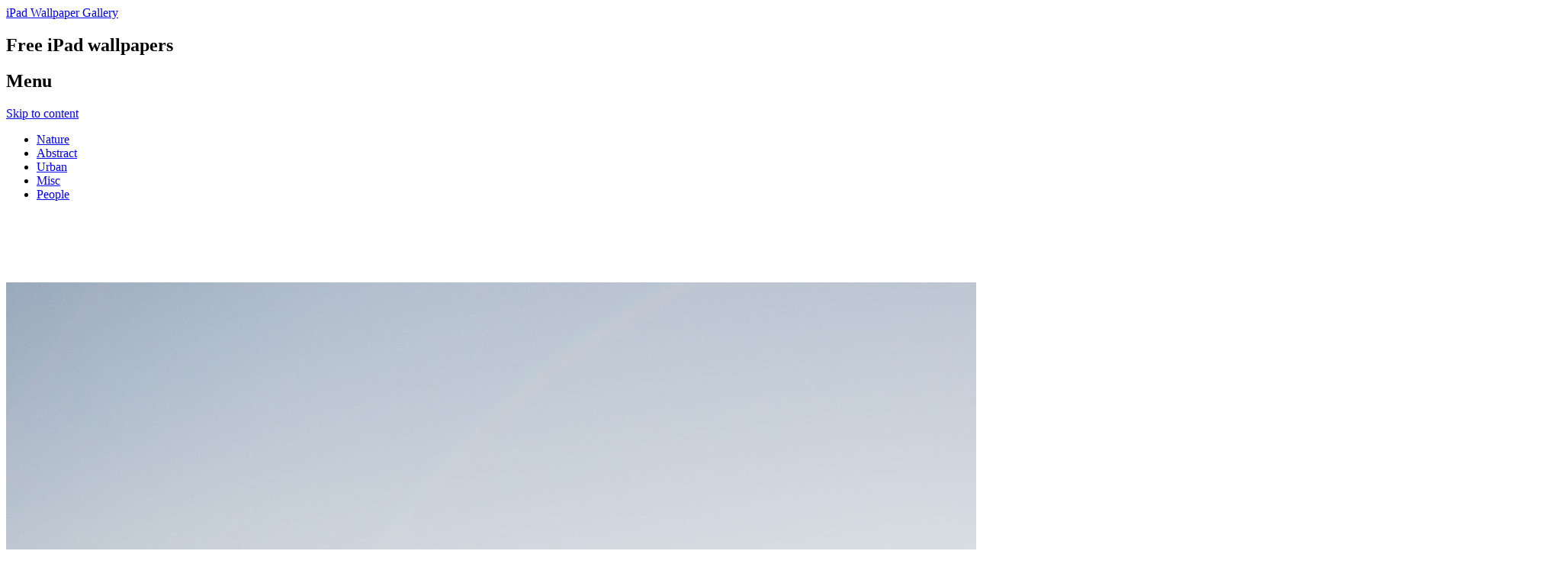

--- FILE ---
content_type: text/html; charset=UTF-8
request_url: http://ipadwallpapergallery.com/glacier-point-jordan-mcqueen/
body_size: 11546
content:
<!DOCTYPE html>
<html lang="en-US">
<head>
<meta charset="UTF-8">
<meta name="viewport" content="width=device-width, initial-scale=1">
<title>Glacier Point in Yosemite Valley iPad Wallpaper</title>
<link rel="profile" href="http://gmpg.org/xfn/11">
<link rel="pingback" href="http://ipadwallpapergallery.com/xmlrpc.php">
<!--[if lt IE 9]>
<script src="http://ipadwallpapergallery.com/wp-content/themes/portfolio-press/js/html5.js"></script>
<![endif]-->
<meta name='robots' content='index, follow, max-image-preview:large, max-snippet:-1, max-video-preview:-1' />
	<style>img:is([sizes="auto" i], [sizes^="auto," i]) { contain-intrinsic-size: 3000px 1500px }</style>
	
	<!-- This site is optimized with the Yoast SEO plugin v25.7 - https://yoast.com/wordpress/plugins/seo/ -->
	<link rel="canonical" href="http://ipadwallpapergallery.com/glacier-point-jordan-mcqueen/" />
	<meta property="og:locale" content="en_US" />
	<meta property="og:type" content="article" />
	<meta property="og:title" content="Glacier Point in Yosemite Valley iPad Wallpaper" />
	<meta property="og:description" content="Glacier Point in Yosemite Valley at sunset. Cropped to iPad wallpaper size." />
	<meta property="og:url" content="http://ipadwallpapergallery.com/glacier-point-jordan-mcqueen/" />
	<meta property="og:site_name" content="iPad Wallpaper Gallery" />
	<meta property="article:publisher" content="https://www.facebook.com/pages/iPad-Wallpaper-Gallery/143157215723872" />
	<meta property="article:published_time" content="2016-03-19T13:33:38+00:00" />
	<meta property="article:modified_time" content="2016-03-20T13:03:09+00:00" />
	<meta property="og:image" content="http://ipadwallpapergallery.com/uploads/jordan-mcqueen-glacier-point-yosemite-valley-ipad-wallpaper.jpg" />
	<meta property="og:image:width" content="2048" />
	<meta property="og:image:height" content="2048" />
	<meta property="og:image:type" content="image/jpeg" />
	<meta name="author" content="admin" />
	<meta name="twitter:label1" content="Written by" />
	<meta name="twitter:data1" content="admin" />
	<script type="application/ld+json" class="yoast-schema-graph">{"@context":"https://schema.org","@graph":[{"@type":"Article","@id":"http://ipadwallpapergallery.com/glacier-point-jordan-mcqueen/#article","isPartOf":{"@id":"http://ipadwallpapergallery.com/glacier-point-jordan-mcqueen/"},"author":{"name":"admin","@id":"http://ipadwallpapergallery.com/#/schema/person/c99c1ad06b0da53db75469b12fbe68ce"},"headline":"Glacier Point by Jordan McQueen","datePublished":"2016-03-19T13:33:38+00:00","dateModified":"2016-03-20T13:03:09+00:00","mainEntityOfPage":{"@id":"http://ipadwallpapergallery.com/glacier-point-jordan-mcqueen/"},"wordCount":17,"publisher":{"@id":"http://ipadwallpapergallery.com/#organization"},"image":{"@id":"http://ipadwallpapergallery.com/glacier-point-jordan-mcqueen/#primaryimage"},"thumbnailUrl":"http://ipadwallpapergallery.com/uploads/jordan-mcqueen-glacier-point-yosemite-valley-ipad-wallpaper.jpg","keywords":["landscape","mountains","sun"],"articleSection":["Nature"],"inLanguage":"en-US"},{"@type":"WebPage","@id":"http://ipadwallpapergallery.com/glacier-point-jordan-mcqueen/","url":"http://ipadwallpapergallery.com/glacier-point-jordan-mcqueen/","name":"Glacier Point in Yosemite Valley iPad Wallpaper","isPartOf":{"@id":"http://ipadwallpapergallery.com/#website"},"primaryImageOfPage":{"@id":"http://ipadwallpapergallery.com/glacier-point-jordan-mcqueen/#primaryimage"},"image":{"@id":"http://ipadwallpapergallery.com/glacier-point-jordan-mcqueen/#primaryimage"},"thumbnailUrl":"http://ipadwallpapergallery.com/uploads/jordan-mcqueen-glacier-point-yosemite-valley-ipad-wallpaper.jpg","datePublished":"2016-03-19T13:33:38+00:00","dateModified":"2016-03-20T13:03:09+00:00","breadcrumb":{"@id":"http://ipadwallpapergallery.com/glacier-point-jordan-mcqueen/#breadcrumb"},"inLanguage":"en-US","potentialAction":[{"@type":"ReadAction","target":["http://ipadwallpapergallery.com/glacier-point-jordan-mcqueen/"]}]},{"@type":"ImageObject","inLanguage":"en-US","@id":"http://ipadwallpapergallery.com/glacier-point-jordan-mcqueen/#primaryimage","url":"http://ipadwallpapergallery.com/uploads/jordan-mcqueen-glacier-point-yosemite-valley-ipad-wallpaper.jpg","contentUrl":"http://ipadwallpapergallery.com/uploads/jordan-mcqueen-glacier-point-yosemite-valley-ipad-wallpaper.jpg","width":2048,"height":2048,"caption":"jordan mcqueen - glacier point yosemite valley ipad wallpaper"},{"@type":"BreadcrumbList","@id":"http://ipadwallpapergallery.com/glacier-point-jordan-mcqueen/#breadcrumb","itemListElement":[{"@type":"ListItem","position":1,"name":"Home","item":"http://ipadwallpapergallery.com/"},{"@type":"ListItem","position":2,"name":"Glacier Point by Jordan McQueen"}]},{"@type":"WebSite","@id":"http://ipadwallpapergallery.com/#website","url":"http://ipadwallpapergallery.com/","name":"iPad Wallpaper Gallery","description":"Free iPad wallpapers","publisher":{"@id":"http://ipadwallpapergallery.com/#organization"},"potentialAction":[{"@type":"SearchAction","target":{"@type":"EntryPoint","urlTemplate":"http://ipadwallpapergallery.com/?s={search_term_string}"},"query-input":{"@type":"PropertyValueSpecification","valueRequired":true,"valueName":"search_term_string"}}],"inLanguage":"en-US"},{"@type":"Organization","@id":"http://ipadwallpapergallery.com/#organization","name":"iPad Wallpaper Gallery","url":"http://ipadwallpapergallery.com/","logo":{"@type":"ImageObject","inLanguage":"en-US","@id":"http://ipadwallpapergallery.com/#/schema/logo/image/","url":"http://ipadwallpapergallery.com/uploads/10986885_899090083463911_4999821305269116171_o.png","contentUrl":"http://ipadwallpapergallery.com/uploads/10986885_899090083463911_4999821305269116171_o.png","width":1084,"height":796,"caption":"iPad Wallpaper Gallery"},"image":{"@id":"http://ipadwallpapergallery.com/#/schema/logo/image/"},"sameAs":["https://www.facebook.com/pages/iPad-Wallpaper-Gallery/143157215723872","https://x.com/ipadwallpapers_","https://www.pinterest.com/ipadwpgallery/"]},{"@type":"Person","@id":"http://ipadwallpapergallery.com/#/schema/person/c99c1ad06b0da53db75469b12fbe68ce","name":"admin"}]}</script>
	<!-- / Yoast SEO plugin. -->


<link rel='dns-prefetch' href='//fonts.googleapis.com' />
<script defer src="[data-uri]"></script>
<style id='wp-emoji-styles-inline-css' type='text/css'>

	img.wp-smiley, img.emoji {
		display: inline !important;
		border: none !important;
		box-shadow: none !important;
		height: 1em !important;
		width: 1em !important;
		margin: 0 0.07em !important;
		vertical-align: -0.1em !important;
		background: none !important;
		padding: 0 !important;
	}
</style>
<link rel='stylesheet' id='wp-block-library-css' href='http://ipadwallpapergallery.com/wp-includes/css/dist/block-library/style.min.css?ver=6.8.3' type='text/css' media='all' />
<style id='classic-theme-styles-inline-css' type='text/css'>
/*! This file is auto-generated */
.wp-block-button__link{color:#fff;background-color:#32373c;border-radius:9999px;box-shadow:none;text-decoration:none;padding:calc(.667em + 2px) calc(1.333em + 2px);font-size:1.125em}.wp-block-file__button{background:#32373c;color:#fff;text-decoration:none}
</style>
<style id='global-styles-inline-css' type='text/css'>
:root{--wp--preset--aspect-ratio--square: 1;--wp--preset--aspect-ratio--4-3: 4/3;--wp--preset--aspect-ratio--3-4: 3/4;--wp--preset--aspect-ratio--3-2: 3/2;--wp--preset--aspect-ratio--2-3: 2/3;--wp--preset--aspect-ratio--16-9: 16/9;--wp--preset--aspect-ratio--9-16: 9/16;--wp--preset--color--black: #000000;--wp--preset--color--cyan-bluish-gray: #abb8c3;--wp--preset--color--white: #ffffff;--wp--preset--color--pale-pink: #f78da7;--wp--preset--color--vivid-red: #cf2e2e;--wp--preset--color--luminous-vivid-orange: #ff6900;--wp--preset--color--luminous-vivid-amber: #fcb900;--wp--preset--color--light-green-cyan: #7bdcb5;--wp--preset--color--vivid-green-cyan: #00d084;--wp--preset--color--pale-cyan-blue: #8ed1fc;--wp--preset--color--vivid-cyan-blue: #0693e3;--wp--preset--color--vivid-purple: #9b51e0;--wp--preset--gradient--vivid-cyan-blue-to-vivid-purple: linear-gradient(135deg,rgba(6,147,227,1) 0%,rgb(155,81,224) 100%);--wp--preset--gradient--light-green-cyan-to-vivid-green-cyan: linear-gradient(135deg,rgb(122,220,180) 0%,rgb(0,208,130) 100%);--wp--preset--gradient--luminous-vivid-amber-to-luminous-vivid-orange: linear-gradient(135deg,rgba(252,185,0,1) 0%,rgba(255,105,0,1) 100%);--wp--preset--gradient--luminous-vivid-orange-to-vivid-red: linear-gradient(135deg,rgba(255,105,0,1) 0%,rgb(207,46,46) 100%);--wp--preset--gradient--very-light-gray-to-cyan-bluish-gray: linear-gradient(135deg,rgb(238,238,238) 0%,rgb(169,184,195) 100%);--wp--preset--gradient--cool-to-warm-spectrum: linear-gradient(135deg,rgb(74,234,220) 0%,rgb(151,120,209) 20%,rgb(207,42,186) 40%,rgb(238,44,130) 60%,rgb(251,105,98) 80%,rgb(254,248,76) 100%);--wp--preset--gradient--blush-light-purple: linear-gradient(135deg,rgb(255,206,236) 0%,rgb(152,150,240) 100%);--wp--preset--gradient--blush-bordeaux: linear-gradient(135deg,rgb(254,205,165) 0%,rgb(254,45,45) 50%,rgb(107,0,62) 100%);--wp--preset--gradient--luminous-dusk: linear-gradient(135deg,rgb(255,203,112) 0%,rgb(199,81,192) 50%,rgb(65,88,208) 100%);--wp--preset--gradient--pale-ocean: linear-gradient(135deg,rgb(255,245,203) 0%,rgb(182,227,212) 50%,rgb(51,167,181) 100%);--wp--preset--gradient--electric-grass: linear-gradient(135deg,rgb(202,248,128) 0%,rgb(113,206,126) 100%);--wp--preset--gradient--midnight: linear-gradient(135deg,rgb(2,3,129) 0%,rgb(40,116,252) 100%);--wp--preset--font-size--small: 13px;--wp--preset--font-size--medium: 20px;--wp--preset--font-size--large: 36px;--wp--preset--font-size--x-large: 42px;--wp--preset--spacing--20: 0.44rem;--wp--preset--spacing--30: 0.67rem;--wp--preset--spacing--40: 1rem;--wp--preset--spacing--50: 1.5rem;--wp--preset--spacing--60: 2.25rem;--wp--preset--spacing--70: 3.38rem;--wp--preset--spacing--80: 5.06rem;--wp--preset--shadow--natural: 6px 6px 9px rgba(0, 0, 0, 0.2);--wp--preset--shadow--deep: 12px 12px 50px rgba(0, 0, 0, 0.4);--wp--preset--shadow--sharp: 6px 6px 0px rgba(0, 0, 0, 0.2);--wp--preset--shadow--outlined: 6px 6px 0px -3px rgba(255, 255, 255, 1), 6px 6px rgba(0, 0, 0, 1);--wp--preset--shadow--crisp: 6px 6px 0px rgba(0, 0, 0, 1);}:where(.is-layout-flex){gap: 0.5em;}:where(.is-layout-grid){gap: 0.5em;}body .is-layout-flex{display: flex;}.is-layout-flex{flex-wrap: wrap;align-items: center;}.is-layout-flex > :is(*, div){margin: 0;}body .is-layout-grid{display: grid;}.is-layout-grid > :is(*, div){margin: 0;}:where(.wp-block-columns.is-layout-flex){gap: 2em;}:where(.wp-block-columns.is-layout-grid){gap: 2em;}:where(.wp-block-post-template.is-layout-flex){gap: 1.25em;}:where(.wp-block-post-template.is-layout-grid){gap: 1.25em;}.has-black-color{color: var(--wp--preset--color--black) !important;}.has-cyan-bluish-gray-color{color: var(--wp--preset--color--cyan-bluish-gray) !important;}.has-white-color{color: var(--wp--preset--color--white) !important;}.has-pale-pink-color{color: var(--wp--preset--color--pale-pink) !important;}.has-vivid-red-color{color: var(--wp--preset--color--vivid-red) !important;}.has-luminous-vivid-orange-color{color: var(--wp--preset--color--luminous-vivid-orange) !important;}.has-luminous-vivid-amber-color{color: var(--wp--preset--color--luminous-vivid-amber) !important;}.has-light-green-cyan-color{color: var(--wp--preset--color--light-green-cyan) !important;}.has-vivid-green-cyan-color{color: var(--wp--preset--color--vivid-green-cyan) !important;}.has-pale-cyan-blue-color{color: var(--wp--preset--color--pale-cyan-blue) !important;}.has-vivid-cyan-blue-color{color: var(--wp--preset--color--vivid-cyan-blue) !important;}.has-vivid-purple-color{color: var(--wp--preset--color--vivid-purple) !important;}.has-black-background-color{background-color: var(--wp--preset--color--black) !important;}.has-cyan-bluish-gray-background-color{background-color: var(--wp--preset--color--cyan-bluish-gray) !important;}.has-white-background-color{background-color: var(--wp--preset--color--white) !important;}.has-pale-pink-background-color{background-color: var(--wp--preset--color--pale-pink) !important;}.has-vivid-red-background-color{background-color: var(--wp--preset--color--vivid-red) !important;}.has-luminous-vivid-orange-background-color{background-color: var(--wp--preset--color--luminous-vivid-orange) !important;}.has-luminous-vivid-amber-background-color{background-color: var(--wp--preset--color--luminous-vivid-amber) !important;}.has-light-green-cyan-background-color{background-color: var(--wp--preset--color--light-green-cyan) !important;}.has-vivid-green-cyan-background-color{background-color: var(--wp--preset--color--vivid-green-cyan) !important;}.has-pale-cyan-blue-background-color{background-color: var(--wp--preset--color--pale-cyan-blue) !important;}.has-vivid-cyan-blue-background-color{background-color: var(--wp--preset--color--vivid-cyan-blue) !important;}.has-vivid-purple-background-color{background-color: var(--wp--preset--color--vivid-purple) !important;}.has-black-border-color{border-color: var(--wp--preset--color--black) !important;}.has-cyan-bluish-gray-border-color{border-color: var(--wp--preset--color--cyan-bluish-gray) !important;}.has-white-border-color{border-color: var(--wp--preset--color--white) !important;}.has-pale-pink-border-color{border-color: var(--wp--preset--color--pale-pink) !important;}.has-vivid-red-border-color{border-color: var(--wp--preset--color--vivid-red) !important;}.has-luminous-vivid-orange-border-color{border-color: var(--wp--preset--color--luminous-vivid-orange) !important;}.has-luminous-vivid-amber-border-color{border-color: var(--wp--preset--color--luminous-vivid-amber) !important;}.has-light-green-cyan-border-color{border-color: var(--wp--preset--color--light-green-cyan) !important;}.has-vivid-green-cyan-border-color{border-color: var(--wp--preset--color--vivid-green-cyan) !important;}.has-pale-cyan-blue-border-color{border-color: var(--wp--preset--color--pale-cyan-blue) !important;}.has-vivid-cyan-blue-border-color{border-color: var(--wp--preset--color--vivid-cyan-blue) !important;}.has-vivid-purple-border-color{border-color: var(--wp--preset--color--vivid-purple) !important;}.has-vivid-cyan-blue-to-vivid-purple-gradient-background{background: var(--wp--preset--gradient--vivid-cyan-blue-to-vivid-purple) !important;}.has-light-green-cyan-to-vivid-green-cyan-gradient-background{background: var(--wp--preset--gradient--light-green-cyan-to-vivid-green-cyan) !important;}.has-luminous-vivid-amber-to-luminous-vivid-orange-gradient-background{background: var(--wp--preset--gradient--luminous-vivid-amber-to-luminous-vivid-orange) !important;}.has-luminous-vivid-orange-to-vivid-red-gradient-background{background: var(--wp--preset--gradient--luminous-vivid-orange-to-vivid-red) !important;}.has-very-light-gray-to-cyan-bluish-gray-gradient-background{background: var(--wp--preset--gradient--very-light-gray-to-cyan-bluish-gray) !important;}.has-cool-to-warm-spectrum-gradient-background{background: var(--wp--preset--gradient--cool-to-warm-spectrum) !important;}.has-blush-light-purple-gradient-background{background: var(--wp--preset--gradient--blush-light-purple) !important;}.has-blush-bordeaux-gradient-background{background: var(--wp--preset--gradient--blush-bordeaux) !important;}.has-luminous-dusk-gradient-background{background: var(--wp--preset--gradient--luminous-dusk) !important;}.has-pale-ocean-gradient-background{background: var(--wp--preset--gradient--pale-ocean) !important;}.has-electric-grass-gradient-background{background: var(--wp--preset--gradient--electric-grass) !important;}.has-midnight-gradient-background{background: var(--wp--preset--gradient--midnight) !important;}.has-small-font-size{font-size: var(--wp--preset--font-size--small) !important;}.has-medium-font-size{font-size: var(--wp--preset--font-size--medium) !important;}.has-large-font-size{font-size: var(--wp--preset--font-size--large) !important;}.has-x-large-font-size{font-size: var(--wp--preset--font-size--x-large) !important;}
:where(.wp-block-post-template.is-layout-flex){gap: 1.25em;}:where(.wp-block-post-template.is-layout-grid){gap: 1.25em;}
:where(.wp-block-columns.is-layout-flex){gap: 2em;}:where(.wp-block-columns.is-layout-grid){gap: 2em;}
:root :where(.wp-block-pullquote){font-size: 1.5em;line-height: 1.6;}
</style>
<link rel='stylesheet' id='portfoliopress-style-css' href='http://ipadwallpapergallery.com/wp-content/cache/autoptimize/css/autoptimize_single_7a2332b62ea8d10681fe97fb64005580.css?ver=2.5.0' type='text/css' media='all' />
<link rel='stylesheet' id='portfoliopress_fonts-css' href='//fonts.googleapis.com/css?family=Open+Sans:400italic,400,600|Rokkitt:400,700' type='text/css' media='screen' />
<link rel='stylesheet' id='portfoliopress_icon_font-css' href='http://ipadwallpapergallery.com/wp-content/cache/autoptimize/css/autoptimize_single_ddd13f8364c586d8c2b5673b84032a05.css?ver=2.5.0' type='text/css' media='all' />
<script defer type="text/javascript" src="http://ipadwallpapergallery.com/wp-includes/js/jquery/jquery.min.js?ver=3.7.1" id="jquery-core-js"></script>
<script defer type="text/javascript" src="http://ipadwallpapergallery.com/wp-includes/js/jquery/jquery-migrate.min.js?ver=3.4.1" id="jquery-migrate-js"></script>
<link rel="https://api.w.org/" href="http://ipadwallpapergallery.com/wp-json/" /><link rel="alternate" title="JSON" type="application/json" href="http://ipadwallpapergallery.com/wp-json/wp/v2/posts/3414" /><link rel="alternate" title="oEmbed (JSON)" type="application/json+oembed" href="http://ipadwallpapergallery.com/wp-json/oembed/1.0/embed?url=http%3A%2F%2Fipadwallpapergallery.com%2Fglacier-point-jordan-mcqueen%2F" />
<link rel="alternate" title="oEmbed (XML)" type="text/xml+oembed" href="http://ipadwallpapergallery.com/wp-json/oembed/1.0/embed?url=http%3A%2F%2Fipadwallpapergallery.com%2Fglacier-point-jordan-mcqueen%2F&#038;format=xml" />
<!-- Custom Styling -->
<style type="text/css">
#branding {background:}
</style>
</head>

<body class="wp-singular post-template-default single single-post postid-3414 single-format-image wp-theme-portfolio-press wp-child-theme-portfolio-press-custom layout-2cr">
<div id="wrapper">

	<header id="branding">
    	<div class="col-width">
        			<hgroup id="logo">
				<div id="site-title"><a href="http://ipadwallpapergallery.com/" rel="home">
                iPad Wallpaper Gallery                </a>
                </div>
				                	<h2 id="site-description">Free iPad wallpapers</h2>
                			</hgroup>

			<nav id="navigation" class="site-navigation primary-navigation" role="navigation">
				<h1 class="menu-toggle">Menu</h1>
				<a class="screen-reader-text skip-link" href="#content">Skip to content</a>
				<div class="menu-menu-1-container"><ul id="menu-menu-1" class="nav-menu"><li id="menu-item-1735" class="menu-item menu-item-type-taxonomy menu-item-object-category current-post-ancestor current-menu-parent current-post-parent menu-item-1735"><a href="http://ipadwallpapergallery.com/wallpapers/nature/">Nature</a></li>
<li id="menu-item-1736" class="menu-item menu-item-type-taxonomy menu-item-object-category menu-item-1736"><a href="http://ipadwallpapergallery.com/wallpapers/abstract/">Abstract</a></li>
<li id="menu-item-1737" class="menu-item menu-item-type-taxonomy menu-item-object-category menu-item-1737"><a href="http://ipadwallpapergallery.com/wallpapers/urban/">Urban</a></li>
<li id="menu-item-1738" class="menu-item menu-item-type-taxonomy menu-item-object-category menu-item-1738"><a href="http://ipadwallpapergallery.com/wallpapers/misc/">Misc</a></li>
<li id="menu-item-1739" class="menu-item menu-item-type-taxonomy menu-item-object-category menu-item-1739"><a href="http://ipadwallpapergallery.com/wallpapers/people/">People</a></li>
</ul></div>			</nav>

		<!--noptimize-->
<script async src="//pagead2.googlesyndication.com/pagead/js/adsbygoogle.js"></script>
<!-- ipadwallpaper - top leaderboard - responsive -->
<ins class="adsbygoogle"
     style="display:block"
     data-ad-client="ca-pub-7822531747480161"
     data-ad-slot="2705698568"
     data-ad-format="horizontal"></ins>
<script>
(adsbygoogle = window.adsbygoogle || []).push({});
</script>
<!--/noptimize-->
		</div>
	</header><!-- #branding -->
		
	<div id="main">
    	<div class="col-width">
		<div id="primary" class="full-width">
			<div id="content" role="main">

			
				<article id="post-3414" class="post-3414 post type-post status-publish format-image has-post-thumbnail hentry category-nature tag-landscape tag-mountains tag-sun post_format-post-format-image">


					<div class="entry-content">
							<div class="portfolio-image">
				<img width="2048" height="2048" src="http://ipadwallpapergallery.com/uploads/jordan-mcqueen-glacier-point-yosemite-valley-ipad-wallpaper.jpg" class="attachment-portfolio-large size-portfolio-large wp-post-image" alt="jordan mcqueen - glacier point yosemite valley ipad wallpaper" decoding="async" fetchpriority="high" srcset="http://ipadwallpapergallery.com/uploads/jordan-mcqueen-glacier-point-yosemite-valley-ipad-wallpaper.jpg 2048w, http://ipadwallpapergallery.com/uploads/jordan-mcqueen-glacier-point-yosemite-valley-ipad-wallpaper-320x320.jpg 320w, http://ipadwallpapergallery.com/uploads/jordan-mcqueen-glacier-point-yosemite-valley-ipad-wallpaper-500x500.jpg 500w, http://ipadwallpapergallery.com/uploads/jordan-mcqueen-glacier-point-yosemite-valley-ipad-wallpaper-768x768.jpg 768w, http://ipadwallpapergallery.com/uploads/jordan-mcqueen-glacier-point-yosemite-valley-ipad-wallpaper-1024x1024.jpg 1024w, http://ipadwallpapergallery.com/uploads/jordan-mcqueen-glacier-point-yosemite-valley-ipad-wallpaper-300x300.jpg 300w, http://ipadwallpapergallery.com/uploads/jordan-mcqueen-glacier-point-yosemite-valley-ipad-wallpaper-45x45.jpg 45w" sizes="(max-width: 2048px) 100vw, 2048px" />			</div>
	
				<!--noptimize-->
<script async src="//pagead2.googlesyndication.com/pagead/js/adsbygoogle.js"></script>
<!-- ipadwallpaper - single rectangle - responsive -->
<ins class="adsbygoogle"
     style="display:block"
     data-ad-client="ca-pub-7822531747480161"
     data-ad-slot="7135898167"
     data-ad-format="auto"></ins>
<script>
(adsbygoogle = window.adsbygoogle || []).push({});
</script>
<!--/noptimize-->

<div class="post-navigation">
<div class="previous-post">
  <a href="http://ipadwallpapergallery.com/star-trails-circle-jeremy-thomas/"><img width="320" height="320" src="http://ipadwallpapergallery.com/uploads/jeremy-thomas-star-trails-circle-ipad-wallpaper-320x320.jpg" class="attachment-thumbnail size-thumbnail wp-post-image" alt="jeremy thomas - star trails circle ipad wallpaper" decoding="async" srcset="http://ipadwallpapergallery.com/uploads/jeremy-thomas-star-trails-circle-ipad-wallpaper-320x320.jpg 320w, http://ipadwallpapergallery.com/uploads/jeremy-thomas-star-trails-circle-ipad-wallpaper-500x500.jpg 500w, http://ipadwallpapergallery.com/uploads/jeremy-thomas-star-trails-circle-ipad-wallpaper-768x768.jpg 768w, http://ipadwallpapergallery.com/uploads/jeremy-thomas-star-trails-circle-ipad-wallpaper-1024x1024.jpg 1024w, http://ipadwallpapergallery.com/uploads/jeremy-thomas-star-trails-circle-ipad-wallpaper-300x300.jpg 300w, http://ipadwallpapergallery.com/uploads/jeremy-thomas-star-trails-circle-ipad-wallpaper-45x45.jpg 45w, http://ipadwallpapergallery.com/uploads/jeremy-thomas-star-trails-circle-ipad-wallpaper.jpg 2048w" sizes="(max-width: 320px) 100vw, 320px" /></a>
<p>Previous Wallpaper</p>
</div>

<div class="next-post">
  <a href="http://ipadwallpapergallery.com/neuschwanstein-castle-rachel-davis/"><img width="320" height="320" src="http://ipadwallpapergallery.com/uploads/rachel-davis-neuschwanstein-castle-germany-ipad-wallpaper-320x320.jpg" class="attachment-thumbnail size-thumbnail wp-post-image" alt="rachel davis - neuschwanstein castle germany ipad wallpaper" decoding="async" srcset="http://ipadwallpapergallery.com/uploads/rachel-davis-neuschwanstein-castle-germany-ipad-wallpaper-320x320.jpg 320w, http://ipadwallpapergallery.com/uploads/rachel-davis-neuschwanstein-castle-germany-ipad-wallpaper-500x500.jpg 500w, http://ipadwallpapergallery.com/uploads/rachel-davis-neuschwanstein-castle-germany-ipad-wallpaper-768x768.jpg 768w, http://ipadwallpapergallery.com/uploads/rachel-davis-neuschwanstein-castle-germany-ipad-wallpaper-1024x1024.jpg 1024w, http://ipadwallpapergallery.com/uploads/rachel-davis-neuschwanstein-castle-germany-ipad-wallpaper-300x300.jpg 300w, http://ipadwallpapergallery.com/uploads/rachel-davis-neuschwanstein-castle-germany-ipad-wallpaper-45x45.jpg 45w, http://ipadwallpapergallery.com/uploads/rachel-davis-neuschwanstein-castle-germany-ipad-wallpaper.jpg 2048w" sizes="(max-width: 320px) 100vw, 320px" /></a>
<p>Next Wallpaper</p>
</div>
</div>
						<header class="entry-header">
						<h1 class="entry-title">Glacier Point by Jordan McQueen</h1>
						
						<div class="entry-meta">
						<li class="designer">Source: <a rel="source" href="https://unsplash.com/photos/93g2k8D1Mi8" title="Jordan McQueen"> <span class="vcard author" itemprop="author"><span class="fn">Jordan McQueen</span></span></a></li>						<li class="license">License: <a href="http://creativecommons.org/publicdomain/zero/1.0/" title="Public Domain"> Public Domain</a></li>						<li class="wallpaper-tags">Tags: <a href="http://ipadwallpapergallery.com/tag/landscape/" rel="tag">landscape</a>, <a href="http://ipadwallpapergallery.com/tag/mountains/" rel="tag">mountains</a>, <a href="http://ipadwallpapergallery.com/tag/sun/" rel="tag">sun</a></li>
						Category: <a href="http://ipadwallpapergallery.com/wallpapers/nature/" rel="category tag">Nature</a>						<li class="resolution">Resolution: 2048 x 2048</li>						<li class="released">Published: <span class="updated">March 19, 2016</span></li>
						 <br />		
						<p> Glacier Point in Yosemite Valley at sunset. Cropped to iPad wallpaper size.</p>
												
						</div><!-- .entry-meta -->
					</header><!-- .entry-header -->
					
					</div><!-- .entry-content -->
								
				</article><!-- #post-3414 -->
				
				<div class="full-width">
				<section id="related_posts">			<section class="item">
			 

				<section class="related_thumb"><a href="http://ipadwallpapergallery.com/love-tha-nights-by-mustberesult/"><img width="300" height="300" src="http://ipadwallpapergallery.com/uploads/mustberesult-blue-gradient-ipad-wallpaper-300x300.jpg" class="attachment-portfolio-thumbnail size-portfolio-thumbnail wp-post-image" alt="mustberesult - blue gradient ipad wallpaper" decoding="async" loading="lazy" srcset="http://ipadwallpapergallery.com/uploads/mustberesult-blue-gradient-ipad-wallpaper-300x300.jpg 300w, http://ipadwallpapergallery.com/uploads/mustberesult-blue-gradient-ipad-wallpaper-320x320.jpg 320w, http://ipadwallpapergallery.com/uploads/mustberesult-blue-gradient-ipad-wallpaper-500x500.jpg 500w, http://ipadwallpapergallery.com/uploads/mustberesult-blue-gradient-ipad-wallpaper.jpg 1024w" sizes="auto, (max-width: 300px) 100vw, 300px" /></a></section> 

						</section>
					<section class="item">
			 

				<section class="related_thumb"><a href="http://ipadwallpapergallery.com/lime-green-shag-rug-texture-by-abby-lanes/"><img width="300" height="300" src="http://ipadwallpapergallery.com/uploads/abby-lanes-lime-green-rug-texture-ipad-wallpaper-2048x2048-300x300.jpg" class="attachment-portfolio-thumbnail size-portfolio-thumbnail wp-post-image" alt="abby lanes - lime green rug texture ipad wallpaper" decoding="async" loading="lazy" srcset="http://ipadwallpapergallery.com/uploads/abby-lanes-lime-green-rug-texture-ipad-wallpaper-2048x2048-300x300.jpg 300w, http://ipadwallpapergallery.com/uploads/abby-lanes-lime-green-rug-texture-ipad-wallpaper-2048x2048-320x320.jpg 320w, http://ipadwallpapergallery.com/uploads/abby-lanes-lime-green-rug-texture-ipad-wallpaper-2048x2048-500x500.jpg 500w, http://ipadwallpapergallery.com/uploads/abby-lanes-lime-green-rug-texture-ipad-wallpaper-2048x2048-1024x1024.jpg 1024w, http://ipadwallpapergallery.com/uploads/abby-lanes-lime-green-rug-texture-ipad-wallpaper-2048x2048.jpg 2048w" sizes="auto, (max-width: 300px) 100vw, 300px" /></a></section> 

						</section>
					<section class="item">
			 

				<section class="related_thumb"><a href="http://ipadwallpapergallery.com/nin-the-downward-spiral/"><img width="300" height="300" src="http://ipadwallpapergallery.com/uploads/NIN_The_Downward_Spiral1-300x300.jpg" class="attachment-portfolio-thumbnail size-portfolio-thumbnail wp-post-image" alt="NIN - The Downward Spiral ipad wallpaper" decoding="async" loading="lazy" srcset="http://ipadwallpapergallery.com/uploads/NIN_The_Downward_Spiral1-300x300.jpg 300w, http://ipadwallpapergallery.com/uploads/NIN_The_Downward_Spiral1-320x320.jpg 320w, http://ipadwallpapergallery.com/uploads/NIN_The_Downward_Spiral1-500x500.jpg 500w, http://ipadwallpapergallery.com/uploads/NIN_The_Downward_Spiral1.jpg 1024w" sizes="auto, (max-width: 300px) 100vw, 300px" /></a></section> 

						</section>
					<section class="item">
			 

				<section class="related_thumb"><a href="http://ipadwallpapergallery.com/metametropolis-by-nyctopterus/"><img width="300" height="300" src="http://ipadwallpapergallery.com/uploads/nyctopterus_Metametropolis-300x300.jpg" class="attachment-portfolio-thumbnail size-portfolio-thumbnail wp-post-image" alt="nyctopterus - metametropolis illustration ipad wallpaper" decoding="async" loading="lazy" srcset="http://ipadwallpapergallery.com/uploads/nyctopterus_Metametropolis-300x300.jpg 300w, http://ipadwallpapergallery.com/uploads/nyctopterus_Metametropolis-320x320.jpg 320w, http://ipadwallpapergallery.com/uploads/nyctopterus_Metametropolis-500x500.jpg 500w, http://ipadwallpapergallery.com/uploads/nyctopterus_Metametropolis.jpg 1024w" sizes="auto, (max-width: 300px) 100vw, 300px" /></a></section> 

						</section>
					<section class="item">
			 

				<section class="related_thumb"><a href="http://ipadwallpapergallery.com/snowy-mountains-by-ales-krivec/"><img width="300" height="300" src="http://ipadwallpapergallery.com/uploads/ales-krivec-snowy-mountains-ipad-wallpaper-300x300.jpg" class="attachment-portfolio-thumbnail size-portfolio-thumbnail wp-post-image" alt="ales krivec -snowy mountain ipad wallpaper" decoding="async" loading="lazy" srcset="http://ipadwallpapergallery.com/uploads/ales-krivec-snowy-mountains-ipad-wallpaper-300x300.jpg 300w, http://ipadwallpapergallery.com/uploads/ales-krivec-snowy-mountains-ipad-wallpaper-320x320.jpg 320w, http://ipadwallpapergallery.com/uploads/ales-krivec-snowy-mountains-ipad-wallpaper-500x500.jpg 500w, http://ipadwallpapergallery.com/uploads/ales-krivec-snowy-mountains-ipad-wallpaper-1024x1024.jpg 1024w, http://ipadwallpapergallery.com/uploads/ales-krivec-snowy-mountains-ipad-wallpaper-45x45.jpg 45w, http://ipadwallpapergallery.com/uploads/ales-krivec-snowy-mountains-ipad-wallpaper.jpg 2048w" sizes="auto, (max-width: 300px) 100vw, 300px" /></a></section> 

						</section>
					<section class="item">
			 

				<section class="related_thumb"><a href="http://ipadwallpapergallery.com/sapa-valley-vietnam-by-wendy-tran/"><img width="300" height="300" src="http://ipadwallpapergallery.com/uploads/wendy-tran-sapa-valley-rice-terrace-vietnam-ipad-wallpaper-300x300.jpg" class="attachment-portfolio-thumbnail size-portfolio-thumbnail wp-post-image" alt="wendy tran - sapa valley rice terrace vietnam ipad wallpaper" decoding="async" loading="lazy" srcset="http://ipadwallpapergallery.com/uploads/wendy-tran-sapa-valley-rice-terrace-vietnam-ipad-wallpaper-300x300.jpg 300w, http://ipadwallpapergallery.com/uploads/wendy-tran-sapa-valley-rice-terrace-vietnam-ipad-wallpaper-320x320.jpg 320w, http://ipadwallpapergallery.com/uploads/wendy-tran-sapa-valley-rice-terrace-vietnam-ipad-wallpaper-500x500.jpg 500w, http://ipadwallpapergallery.com/uploads/wendy-tran-sapa-valley-rice-terrace-vietnam-ipad-wallpaper-1024x1024.jpg 1024w, http://ipadwallpapergallery.com/uploads/wendy-tran-sapa-valley-rice-terrace-vietnam-ipad-wallpaper-45x45.jpg 45w, http://ipadwallpapergallery.com/uploads/wendy-tran-sapa-valley-rice-terrace-vietnam-ipad-wallpaper.jpg 2048w" sizes="auto, (max-width: 300px) 100vw, 300px" /></a></section> 

						</section>
		<div class="clear"></div></div>				</div>
				
				
			
			</div><!-- #content -->
		</div><!-- #primary -->
		

<!--noptimize-->
<div class="col-width">
<script async src="//pagead2.googlesyndication.com/pagead/js/adsbygoogle.js"></script>
<!-- ipadwallpaper - bottom leaderboard - responsive -->
<ins class="adsbygoogle"
     style="display:block"
     data-ad-client="ca-pub-7822531747480161"
     data-ad-slot="2932697761"
     data-ad-format="horizontal"></ins>
<script>
(adsbygoogle = window.adsbygoogle || []).push({});
</script>
</div>
<!--/noptimize--><br /> 
<br /> 
<br /> 
<br /> 
	</div>
	</div><!-- #main -->

	<footer id="colophon">
		<div class="col-width">

	    
			<div id="footer-widgets">

									
				<div class="block footer-widget-1">
		        	<div id="text-2" class="widget-container widget_text"><h3>About</h3>			<div class="textwidget">Welcome to iPad Wallpaper Gallery. 
Regularly updated with new beautiful backgrounds for your Apple iPad. 
All the wallpapers are perfectly sized for any iPad screen. Most are available in 2048x2048 resolution for retina screens. All the wallpapers will work in both vertical and horizontal orientation. You can use categories and tags to find certain style free iPad wallpapers.</div>
		</div>				</div>

			        									
				<div class="block footer-widget-2">
		        	<div id="nav_menu-3" class="widget-container widget_nav_menu"><h3>Pages</h3><div class="menu-footer-menu-container"><ul id="menu-footer-menu" class="menu"><li id="menu-item-1748" class="menu-item menu-item-type-post_type menu-item-object-page menu-item-1748"><a href="http://ipadwallpapergallery.com/about/">About</a></li>
<li id="menu-item-3073" class="menu-item menu-item-type-taxonomy menu-item-object-category menu-item-3073"><a href="http://ipadwallpapergallery.com/wallpapers/blog/">Blog</a></li>
<li id="menu-item-1749" class="menu-item menu-item-type-post_type menu-item-object-page menu-item-1749"><a href="http://ipadwallpapergallery.com/help/">Help</a></li>
<li id="menu-item-1750" class="menu-item menu-item-type-post_type menu-item-object-page menu-item-1750"><a href="http://ipadwallpapergallery.com/privacy-policy/">Privacy Policy</a></li>
<li id="menu-item-3081" class="menu-item menu-item-type-post_type menu-item-object-page menu-item-3081"><a href="http://ipadwallpapergallery.com/terms-service/">Terms of Service</a></li>
<li id="menu-item-3084" class="menu-item menu-item-type-post_type menu-item-object-page menu-item-3084"><a href="http://ipadwallpapergallery.com/copyright/">Copyright</a></li>
</ul></div></div><div id="rpwe_widget-3" class="widget-container rpwe_widget recent-posts-extended"><style>.rpwe-block ul{
list-style: none !important;
margin-left: 0 !important;
padding-left: 0 !important;
}

.rpwe-block li{
margin-bottom: 10px;
padding-bottom: 10px;
list-style-type: none;
}

.rpwe-block a{
display: inline !important;
text-decoration: none;
}

.rpwe-block h3{
background: none !important;
clear: none;
margin-bottom: 0 !important;
margin-top: 0 !important;
font-size: 16px !important;
}

.rpwe-thumb{
border: 1px solid #eee !important;
box-shadow: none !important;
margin: 2px 10px 2px 0;
padding: 3px !important;
}

.rpwe-summary{
font-size: 12px;
}

.rpwe-time{
color: #bbb;
font-size: 11px;
}

.rpwe-alignleft{
display: inline;
float: left;
}

.rpwe-alignright{
display: inline;
float: right;
}

.rpwe-aligncenter{
display: block;
margin-left: auto;
margin-right: auto;
}

.rpwe-clearfix:before,
.rpwe-clearfix:after{
content: &quot;&quot;;
display: table !important;
}

.rpwe-clearfix:after{
clear: both;
}

.rpwe-clearfix{
zoom: 1;
}
</style><h3>From the blog</h3><div  class="rpwe-block"><ul class="rpwe-ul"><li class="rpwe-li rpwe-clearfix"><h3 class="rpwe-title"><a href="http://ipadwallpapergallery.com/9-valentines-day-ipad-wallpapers/" target="_self">9 Valentine&#8217;s Day iPad Wallpapers</a></h3></li><li class="rpwe-li rpwe-clearfix"><h3 class="rpwe-title"><a href="http://ipadwallpapergallery.com/size-guide-ipad-wallpapers/" target="_self">Size Guide for iPad Wallpapers</a></h3></li><li class="rpwe-li rpwe-clearfix"><h3 class="rpwe-title"><a href="http://ipadwallpapergallery.com/creative-commons-public-domain-ipad-wallpapers/" target="_self">Creative Commons and Public domain iPad wallpapers</a></h3></li></ul></div><!-- Generated by http://wordpress.org/plugins/recent-posts-widget-extended/ --></div>				</div>

			        									
				<div class="block footer-widget-3">
		        	<div id="text-3" class="widget-container widget_text"><h3>Friends</h3>			<div class="textwidget"><ul>
<li><a href="http://www.ipadwallpapersonly.com/" title="iPad Wallpapers Only" target="_blank">iPad Wallpaper</a></li>
</ul>
</li></div>
		</div>				</div>

			        									
				<div class="block footer-widget-4">
		        	<a href="http://ipadwallpapergallery.com/tag/analog/" class="tag-cloud-link tag-link-14 tag-link-position-1" style="font-size: 12pt;" aria-label="analog (13 items)">analog</a>
<a href="http://ipadwallpapergallery.com/tag/animal/" class="tag-cloud-link tag-link-15 tag-link-position-2" style="font-size: 12pt;" aria-label="animal (13 items)">animal</a>
<a href="http://ipadwallpapergallery.com/tag/architecture/" class="tag-cloud-link tag-link-19 tag-link-position-3" style="font-size: 12.595238095238pt;" aria-label="architecture (15 items)">architecture</a>
<a href="http://ipadwallpapergallery.com/tag/beach/" class="tag-cloud-link tag-link-32 tag-link-position-4" style="font-size: 16.52380952381pt;" aria-label="beach (33 items)">beach</a>
<a href="http://ipadwallpapergallery.com/tag/black/" class="tag-cloud-link tag-link-38 tag-link-position-5" style="font-size: 13.785714285714pt;" aria-label="black (19 items)">black</a>
<a href="http://ipadwallpapergallery.com/tag/black-white/" class="tag-cloud-link tag-link-39 tag-link-position-6" style="font-size: 16.880952380952pt;" aria-label="black &amp; white (35 items)">black &amp; white</a>
<a href="http://ipadwallpapergallery.com/tag/blue/" class="tag-cloud-link tag-link-41 tag-link-position-7" style="font-size: 18.190476190476pt;" aria-label="blue (46 items)">blue</a>
<a href="http://ipadwallpapergallery.com/tag/bokeh/" class="tag-cloud-link tag-link-45 tag-link-position-8" style="font-size: 18.666666666667pt;" aria-label="bokeh (50 items)">bokeh</a>
<a href="http://ipadwallpapergallery.com/tag/brown/" class="tag-cloud-link tag-link-55 tag-link-position-9" style="font-size: 12.952380952381pt;" aria-label="brown (16 items)">brown</a>
<a href="http://ipadwallpapergallery.com/tag/city/" class="tag-cloud-link tag-link-74 tag-link-position-10" style="font-size: 16.285714285714pt;" aria-label="city (31 items)">city</a>
<a href="http://ipadwallpapergallery.com/tag/clouds/" class="tag-cloud-link tag-link-77 tag-link-position-11" style="font-size: 14.261904761905pt;" aria-label="clouds (21 items)">clouds</a>
<a href="http://ipadwallpapergallery.com/tag/colors/" class="tag-cloud-link tag-link-83 tag-link-position-12" style="font-size: 16.404761904762pt;" aria-label="colors (32 items)">colors</a>
<a href="http://ipadwallpapergallery.com/tag/dark/" class="tag-cloud-link tag-link-89 tag-link-position-13" style="font-size: 19.02380952381pt;" aria-label="dark (54 items)">dark</a>
<a href="http://ipadwallpapergallery.com/tag/field/" class="tag-cloud-link tag-link-116 tag-link-position-14" style="font-size: 12.357142857143pt;" aria-label="field (14 items)">field</a>
<a href="http://ipadwallpapergallery.com/tag/film/" class="tag-cloud-link tag-link-117 tag-link-position-15" style="font-size: 14.261904761905pt;" aria-label="film (21 items)">film</a>
<a href="http://ipadwallpapergallery.com/tag/flower/" class="tag-cloud-link tag-link-121 tag-link-position-16" style="font-size: 14.97619047619pt;" aria-label="flower (24 items)">flower</a>
<a href="http://ipadwallpapergallery.com/tag/fog/" class="tag-cloud-link tag-link-124 tag-link-position-17" style="font-size: 12.357142857143pt;" aria-label="fog (14 items)">fog</a>
<a href="http://ipadwallpapergallery.com/tag/forest/" class="tag-cloud-link tag-link-126 tag-link-position-18" style="font-size: 14.738095238095pt;" aria-label="forest (23 items)">forest</a>
<a href="http://ipadwallpapergallery.com/tag/grass/" class="tag-cloud-link tag-link-140 tag-link-position-19" style="font-size: 13.309523809524pt;" aria-label="grass (17 items)">grass</a>
<a href="http://ipadwallpapergallery.com/tag/green/" class="tag-cloud-link tag-link-143 tag-link-position-20" style="font-size: 20.452380952381pt;" aria-label="green (71 items)">green</a>
<a href="http://ipadwallpapergallery.com/tag/hdr/" class="tag-cloud-link tag-link-147 tag-link-position-21" style="font-size: 12.357142857143pt;" aria-label="HDR (14 items)">HDR</a>
<a href="http://ipadwallpapergallery.com/tag/lake/" class="tag-cloud-link tag-link-169 tag-link-position-22" style="font-size: 13.309523809524pt;" aria-label="lake (17 items)">lake</a>
<a href="http://ipadwallpapergallery.com/tag/landscape/" class="tag-cloud-link tag-link-170 tag-link-position-23" style="font-size: 22pt;" aria-label="landscape (97 items)">landscape</a>
<a href="http://ipadwallpapergallery.com/tag/minimal/" class="tag-cloud-link tag-link-197 tag-link-position-24" style="font-size: 14.97619047619pt;" aria-label="minimal (24 items)">minimal</a>
<a href="http://ipadwallpapergallery.com/tag/mountains/" class="tag-cloud-link tag-link-205 tag-link-position-25" style="font-size: 12.595238095238pt;" aria-label="mountains (15 items)">mountains</a>
<a href="http://ipadwallpapergallery.com/tag/night/" class="tag-cloud-link tag-link-210 tag-link-position-26" style="font-size: 14.261904761905pt;" aria-label="night (21 items)">night</a>
<a href="http://ipadwallpapergallery.com/tag/ocean/" class="tag-cloud-link tag-link-214 tag-link-position-27" style="font-size: 13.309523809524pt;" aria-label="ocean (17 items)">ocean</a>
<a href="http://ipadwallpapergallery.com/tag/orange/" class="tag-cloud-link tag-link-216 tag-link-position-28" style="font-size: 12.357142857143pt;" aria-label="orange (14 items)">orange</a>
<a href="http://ipadwallpapergallery.com/tag/scenery/" class="tag-cloud-link tag-link-256 tag-link-position-29" style="font-size: 16.642857142857pt;" aria-label="scenery (34 items)">scenery</a>
<a href="http://ipadwallpapergallery.com/tag/sky/" class="tag-cloud-link tag-link-271 tag-link-position-30" style="font-size: 19.5pt;" aria-label="sky (59 items)">sky</a>
<a href="http://ipadwallpapergallery.com/tag/summer/" class="tag-cloud-link tag-link-289 tag-link-position-31" style="font-size: 15.571428571429pt;" aria-label="summer (27 items)">summer</a>
<a href="http://ipadwallpapergallery.com/tag/sunset/" class="tag-cloud-link tag-link-294 tag-link-position-32" style="font-size: 16.404761904762pt;" aria-label="sunset (32 items)">sunset</a>
<a href="http://ipadwallpapergallery.com/tag/texture/" class="tag-cloud-link tag-link-303 tag-link-position-33" style="font-size: 16.880952380952pt;" aria-label="texture (35 items)">texture</a>
<a href="http://ipadwallpapergallery.com/tag/tree/" class="tag-cloud-link tag-link-309 tag-link-position-34" style="font-size: 13.785714285714pt;" aria-label="tree (19 items)">tree</a>
<a href="http://ipadwallpapergallery.com/tag/water/" class="tag-cloud-link tag-link-324 tag-link-position-35" style="font-size: 16.52380952381pt;" aria-label="water (33 items)">water</a>				</div>

			        													
				<div class="clear"></div>

			</div><!-- /#footer-widgets  -->

	    
			<div id="site-generator">
				<p>					All trademarks and copyrights are the property of their respective owners. iPad Wallpaper Gallery is in no way affiliated with Apple Inc.
					<div class="clear"></div>
								</p>
			</div>
		</div>
	</footer><!-- #colophon -->
</div><!-- #page -->

<script type="speculationrules">
{"prefetch":[{"source":"document","where":{"and":[{"href_matches":"\/*"},{"not":{"href_matches":["\/wp-*.php","\/wp-admin\/*","\/uploads\/*","\/wp-content\/*","\/wp-content\/plugins\/*","\/wp-content\/themes\/portfolio-press-custom\/*","\/wp-content\/themes\/portfolio-press\/*","\/*\\?(.+)"]}},{"not":{"selector_matches":"a[rel~=\"nofollow\"]"}},{"not":{"selector_matches":".no-prefetch, .no-prefetch a"}}]},"eagerness":"conservative"}]}
</script>
<script defer type="text/javascript" src="http://ipadwallpapergallery.com/wp-content/themes/portfolio-press/js/combined-min.js?ver=2.5.0" id="portfoliopress-combined-js"></script>
<script defer type="text/javascript" src="http://ipadwallpapergallery.com/wp-content/cache/autoptimize/js/autoptimize_single_b544a41566826593bf1145e0c4c90d1e.js?ver=1.1" id="wp-gallery-custom-links-js-js"></script>

</body>
</html>
<!-- Dynamic page generated in 0.101 seconds. -->
<!-- Cached page generated by WP-Super-Cache on 2025-11-19 04:54:59 -->

<!-- Compression = gzip -->

--- FILE ---
content_type: text/html; charset=utf-8
request_url: https://www.google.com/recaptcha/api2/aframe
body_size: 268
content:
<!DOCTYPE HTML><html><head><meta http-equiv="content-type" content="text/html; charset=UTF-8"></head><body><script nonce="x18XCU56ot3eBZsEXCzMGA">/** Anti-fraud and anti-abuse applications only. See google.com/recaptcha */ try{var clients={'sodar':'https://pagead2.googlesyndication.com/pagead/sodar?'};window.addEventListener("message",function(a){try{if(a.source===window.parent){var b=JSON.parse(a.data);var c=clients[b['id']];if(c){var d=document.createElement('img');d.src=c+b['params']+'&rc='+(localStorage.getItem("rc::a")?sessionStorage.getItem("rc::b"):"");window.document.body.appendChild(d);sessionStorage.setItem("rc::e",parseInt(sessionStorage.getItem("rc::e")||0)+1);localStorage.setItem("rc::h",'1763592705511');}}}catch(b){}});window.parent.postMessage("_grecaptcha_ready", "*");}catch(b){}</script></body></html>